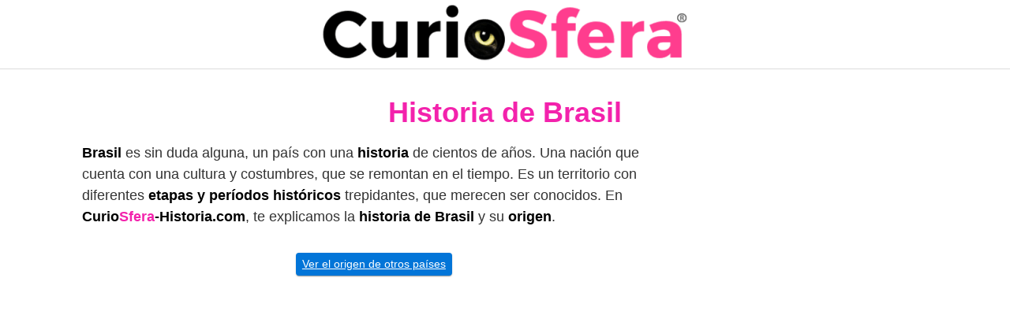

--- FILE ---
content_type: text/html; charset=UTF-8
request_url: https://curiosfera-historia.com/historia-de-brasil/
body_size: 19190
content:
<!DOCTYPE html><html lang="es"><head><meta charset="UTF-8"><meta name="viewport" content="width=device-width, initial-scale=1"><link rel="profile" href="http://gmpg.org/xfn/11"><meta name='robots' content='index, follow, max-image-preview:large, max-snippet:-1, max-video-preview:-1' /><link media="all" href="https://curiosfera-historia.com/wp-content/cache/autoptimize/css/autoptimize_cda6d6795eed86ab7cce4736e7b77457.css" rel="stylesheet"><title>Origen de Brasil | Acontecimientos históricos de Brasil |</title><meta name="description" content="Descubre la Historia de Brasil, las etapas históricas, guerras, procesos, presidentes, economía y acontecimientos." /><link rel="canonical" href="https://curiosfera-historia.com/historia-de-brasil/" /><meta property="og:locale" content="es_ES" /><meta property="og:type" content="article" /><meta property="og:title" content="Origen de Brasil | Acontecimientos históricos de Brasil |" /><meta property="og:description" content="Descubre la Historia de Brasil, las etapas históricas, guerras, procesos, presidentes, economía y acontecimientos." /><meta property="og:url" content="https://curiosfera-historia.com/historia-de-brasil/" /><meta property="og:site_name" content="CurioSfera Historia" /><meta property="article:author" content="https://www.facebook.com/CurioSfera.Historia/" /><meta property="article:published_time" content="2024-01-21T19:15:57+00:00" /><meta property="article:modified_time" content="2024-01-21T19:41:02+00:00" /><meta property="og:image" content="https://curiosfera-historia.com/wp-content/uploads/Historia-de-Brasil-1.jpg" /><meta property="og:image:width" content="600" /><meta property="og:image:height" content="400" /><meta property="og:image:type" content="image/jpeg" /><meta name="author" content="CurioSfera Historia" /><meta name="twitter:card" content="summary_large_image" /><meta name="twitter:creator" content="@https://twitter.com/curiosfera_com" /> <script type="application/ld+json" class="yoast-schema-graph">{"@context":"https://schema.org","@graph":[{"@type":"ScholarlyArticle","@id":"https://curiosfera-historia.com/historia-de-brasil/#article","isPartOf":{"@id":"https://curiosfera-historia.com/historia-de-brasil/"},"author":{"name":"CurioSfera Historia","@id":"https://curiosfera-historia.com/#/schema/person/69e85f7c50ba1e92b43de1e2f724ca7c"},"headline":"Historia de Brasil","datePublished":"2024-01-21T19:15:57+00:00","dateModified":"2024-01-21T19:41:02+00:00","mainEntityOfPage":{"@id":"https://curiosfera-historia.com/historia-de-brasil/"},"wordCount":4429,"commentCount":1,"publisher":{"@id":"https://curiosfera-historia.com/#organization"},"image":{"@id":"https://curiosfera-historia.com/historia-de-brasil/#primaryimage"},"thumbnailUrl":"https://curiosfera-historia.com/wp-content/uploads/Historia-de-Brasil-1.jpg","articleSection":["Historia de los Países"],"inLanguage":"es","potentialAction":[{"@type":"CommentAction","name":"Comment","target":["https://curiosfera-historia.com/historia-de-brasil/#respond"]}]},{"@type":["WebPage","ItemPage"],"@id":"https://curiosfera-historia.com/historia-de-brasil/","url":"https://curiosfera-historia.com/historia-de-brasil/","name":"Origen de Brasil | Acontecimientos históricos de Brasil |","isPartOf":{"@id":"https://curiosfera-historia.com/#website"},"primaryImageOfPage":{"@id":"https://curiosfera-historia.com/historia-de-brasil/#primaryimage"},"image":{"@id":"https://curiosfera-historia.com/historia-de-brasil/#primaryimage"},"thumbnailUrl":"https://curiosfera-historia.com/wp-content/uploads/Historia-de-Brasil-1.jpg","datePublished":"2024-01-21T19:15:57+00:00","dateModified":"2024-01-21T19:41:02+00:00","description":"Descubre la Historia de Brasil, las etapas históricas, guerras, procesos, presidentes, economía y acontecimientos.","breadcrumb":{"@id":"https://curiosfera-historia.com/historia-de-brasil/#breadcrumb"},"inLanguage":"es","potentialAction":[{"@type":"ReadAction","target":["https://curiosfera-historia.com/historia-de-brasil/"]}]},{"@type":"ImageObject","inLanguage":"es","@id":"https://curiosfera-historia.com/historia-de-brasil/#primaryimage","url":"https://curiosfera-historia.com/wp-content/uploads/Historia-de-Brasil-1.jpg","contentUrl":"https://curiosfera-historia.com/wp-content/uploads/Historia-de-Brasil-1.jpg","width":600,"height":400,"caption":"origen e historia de Brasil"},{"@type":"BreadcrumbList","@id":"https://curiosfera-historia.com/historia-de-brasil/#breadcrumb","itemListElement":[{"@type":"ListItem","position":1,"name":"Portada","item":"https://curiosfera-historia.com/"},{"@type":"ListItem","position":2,"name":"Historia de Brasil"}]},{"@type":"WebSite","@id":"https://curiosfera-historia.com/#website","url":"https://curiosfera-historia.com/","name":"CurioSfera Historia","description":"Reseñas históricas","publisher":{"@id":"https://curiosfera-historia.com/#organization"},"potentialAction":[{"@type":"SearchAction","target":{"@type":"EntryPoint","urlTemplate":"https://curiosfera-historia.com/?s={search_term_string}"},"query-input":{"@type":"PropertyValueSpecification","valueRequired":true,"valueName":"search_term_string"}}],"inLanguage":"es"},{"@type":"Organization","@id":"https://curiosfera-historia.com/#organization","name":"CurioSfera Hsitoria","url":"https://curiosfera-historia.com/","logo":{"@type":"ImageObject","inLanguage":"es","@id":"https://curiosfera-historia.com/#/schema/logo/image/","url":"","contentUrl":"","caption":"CurioSfera Hsitoria"},"image":{"@id":"https://curiosfera-historia.com/#/schema/logo/image/"}},{"@type":"Person","@id":"https://curiosfera-historia.com/#/schema/person/69e85f7c50ba1e92b43de1e2f724ca7c","name":"CurioSfera Historia","image":{"@type":"ImageObject","inLanguage":"es","@id":"https://curiosfera-historia.com/#/schema/person/image/","url":"https://secure.gravatar.com/avatar/a3bd0b6de67086f745e520a344b9a96d78b1ab1bbf0c5cca1c7b18a81bd6b7f2?s=96&d=blank&r=g","contentUrl":"https://secure.gravatar.com/avatar/a3bd0b6de67086f745e520a344b9a96d78b1ab1bbf0c5cca1c7b18a81bd6b7f2?s=96&d=blank&r=g","caption":"CurioSfera Historia"},"description":"Nuestro equipo de autores está formado por historiadores, antropólogos, sociólogos, arqueólogos, profesores universitarios y escritores de libros históricos. Todo con el afán de ofrecer una información fidedigna y veraz de los acontecimientos históricos.","sameAs":["https://www.facebook.com/CurioSfera.Historia/","https://twitter.com/curiosfera_com","https://x.com/https://twitter.com/curiosfera_com","https://www.youtube.com/channel/UCHHR58mV9eTyeSXGhLPGHdg"],"url":"https://curiosfera-historia.com/author/curiosfera/"}]}</script> <link rel="alternate" type="application/rss+xml" title="CurioSfera Historia &raquo; Feed" href="https://curiosfera-historia.com/feed/" /><link rel="alternate" type="application/rss+xml" title="CurioSfera Historia &raquo; Feed de los comentarios" href="https://curiosfera-historia.com/comments/feed/" /><link rel="alternate" type="application/rss+xml" title="CurioSfera Historia &raquo; Comentario Historia de Brasil del feed" href="https://curiosfera-historia.com/historia-de-brasil/feed/" /><link rel='stylesheet' id='a3a3_lazy_load-css' href='//curiosfera-historia.com/wp-content/uploads/sass/a3_lazy_load.min.css' type='text/css' media='all' /> <script type="text/javascript" src="https://curiosfera-historia.com/wp-includes/js/jquery/jquery.min.js" id="jquery-core-js"></script> <link rel="EditURI" type="application/rsd+xml" title="RSD" href="https://curiosfera-historia.com/xmlrpc.php?rsd" /><link rel='shortlink' href='https://curiosfera-historia.com/?p=18900' />  <script async src="https://www.googletagmanager.com/gtag/js?id=UA-157701168-1"></script> <script>window.dataLayer = window.dataLayer || [];
  function gtag(){dataLayer.push(arguments);}
  gtag('js', new Date());

  gtag('config', 'UA-157701168-1');</script> <link rel="icon" href="https://curiosfera-historia.com/wp-content/uploads/cropped-icon-curiosfera-32x32.jpg" sizes="32x32" /><link rel="icon" href="https://curiosfera-historia.com/wp-content/uploads/cropped-icon-curiosfera-192x192.jpg" sizes="192x192" /><link rel="apple-touch-icon" href="https://curiosfera-historia.com/wp-content/uploads/cropped-icon-curiosfera-180x180.jpg" /><meta name="msapplication-TileImage" content="https://curiosfera-historia.com/wp-content/uploads/cropped-icon-curiosfera-270x270.jpg" /></head><body class="wp-singular post-template-default single single-post postid-18900 single-format-standard wp-theme-orbital261"> <a class="screen-reader-text" href="#content">Saltar al contenido</a><div class="header-image"> <a href="https://curiosfera-historia.com/" rel="home"> <img src="https://curiosfera-historia.com/wp-content/uploads/logo-curiofera-historia.webp" width="496" height="77" alt="CurioSfera Historia"> </a></div><header class="site-header center-navbar"><div class="container header-inner"> <button class="toggle nav-toggle mobile-nav-toggle " data-toggle-target=".menu-modal"  data-toggle-body-class="showing-menu-modal" aria-expanded="false" data-set-focus=".close-nav-toggle"> <span class="toggle-inner"> <a class="site-nav-trigger"> <span></span> </a> <span class="toggle-text">Menu</span> </span> </button><div class="header-navigation-wrapper"><nav class="primary-menu-wrapper" aria-label="Horizontal" role="navigation"><ul class="primary-menu reset-list-style"></ul></nav></div></div></header><div class="menu-modal cover-modal header-footer-group" data-modal-target-string=".menu-modal"><div class="menu-modal-inner modal-inner"><div class="menu-wrapper section-inner"><div class="menu-top"> <button class="toggle close-nav-toggle fill-children-current-color" data-toggle-target=".menu-modal" data-toggle-body-class="showing-menu-modal" aria-expanded="false" data-set-focus=".menu-modal"> <span class="toggle-text">Close Menu</span> X </button><nav class="mobile-menu" aria-label="Mobile" role="navigation"><ul class="modal-menu reset-list-style"></ul></nav></div></div></div></div><main id="content" class="site-main post-18900 post type-post status-publish format-standard has-post-thumbnail category-historia-de-paises"><header class="default-header"><div class="container"><h1 class="title">Historia de Brasil</h1><div class="meta"></div></div></header><div id="content-wrapper" class="container flex"><div class="entry-content"><div class="banner desktop"><div class="center fluid"></div></div><div class="banner mobile"><div class="center fluid"></div></div><p><strong>Brasil </strong>es sin duda alguna, un país con una <strong>historia </strong>de cientos de años. Una nación que cuenta con una cultura y costumbres, que se remontan en el tiempo. Es un territorio con diferentes <strong>etapas y períodos históricos </strong>trepidantes, que merecen ser conocidos. En <strong>Curio<span style="color: #f322ac;">Sfera</span>-Historia.com</strong>, te explicamos la <strong>historia de Brasil </strong>y su <strong>origen</strong>.</p><p style="text-align: center;"><a class="btn btn-primary btn-sm" href="https://curiosfera-historia.com/historia-de-paises/" target="_blank" rel="noopener">Ver el origen de otros países</a></p><div class="banner desktop"><div class=" "> <ins class="adsbygoogle"
 style="display:inline-block;width:300px;height:600px"
 data-ad-client="ca-pub-1322655072845102"
 data-ad-slot="1227917478"></ins> <script>(adsbygoogle = window.adsbygoogle || []).push({});</script> </div></div><div id="toc_container" class="no_bullets"><p class="toc_title">Qu&eacute; vas a encontrar aqu&iacute;</p><ul class="toc_list"><li><a href="#Origen_del_Brasil"><span class="toc_number toc_depth_1">1</span> Origen del Brasil</a></li><li><a href="#Historia_de_la_colonizacion_de_Brasil"><span class="toc_number toc_depth_1">2</span> Historia de la colonización de Brasil</a></li><li><a href="#Auge_y_expansion_de_Brasil"><span class="toc_number toc_depth_1">3</span> Auge y expansión de Brasil</a></li><li><a href="#Independencia_de_Brasil"><span class="toc_number toc_depth_1">4</span> Independencia de Brasil</a></li><li><a href="#Historia_del_Imperio_brasileno"><span class="toc_number toc_depth_1">5</span> Historia del Imperio brasileño</a></li><li><a href="#Historia_de_la_Republica_de_Brasil_1889-1930"><span class="toc_number toc_depth_1">6</span> Historia de la República de Brasil (1889-1930)</a></li><li><a href="#Era_de_Getulio_Vargas_1930-1954"><span class="toc_number toc_depth_1">7</span> Era de Getúlio Vargas (1930-1954)</a></li><li><a href="#Mandatos_de_Kubitschek_Quadros_y_Goulart"><span class="toc_number toc_depth_1">8</span> Mandatos de Kubitschek, Quadros y Goulart</a></li><li><a href="#Gobiernos_autoritarios_brasilenos_1964-1979"><span class="toc_number toc_depth_1">9</span> Gobiernos autoritarios brasileños (1964-1979)</a></li><li><a href="#Restauracion_de_la_democracia_en_Brasil"><span class="toc_number toc_depth_1">10</span> Restauración de la democracia en Brasil</a></li><li><a href="#Historia_reciente_de_Brasil_siglo_XXI"><span class="toc_number toc_depth_1">11</span> Historia reciente de Brasil: siglo XXI</a></li><li><a href="#Historia_de_la_bandera_de_Brasil"><span class="toc_number toc_depth_1">12</span> Historia de la bandera de Brasil</a></li></ul></div><h2><span id="Origen_del_Brasil">Origen del Brasil</span></h2><p>Para conocer bien la <strong>historia y origen de Brasil</strong>, antes debes sabes <strong>cómo es</strong> y su <strong>situación geográfica</strong>. Situado en la parte centro oriental de América del Sur. <strong>Brasil es el Estado más extenso y poblado del continente</strong>, aparte de ser el único de <strong>lengua portuguesa</strong>.</p><div class="banner mobile"><div class=" "> <ins class="adsbygoogle"
 style="display:inline-block;width:300px;height:600px"
 data-ad-client="ca-pub-1322655072845102"
 data-ad-slot="1227917478"></ins> <script>(adsbygoogle = window.adsbygoogle || []).push({});</script> </div></div><p><strong><a href="https://curiosfera-historia.com/wp-content/uploads/Origen-de-Brasil.png"><img fetchpriority="high" decoding="async" class="td-modal-image wp-image-18916 aligncenter" title="situación geográfica de Brasil" src="https://curiosfera-historia.com/wp-content/uploads/Origen-de-Brasil.png" alt="mapa de Brasil" width="600" height="400" /></a></strong></p><p><strong>Brasil fue descubierto en 1500, por el marino portugués Pedro Alvares Cabral</strong>. Aunque se cree que ya en 1499 <strong>Vicente Yáñez Pinzón</strong> había llegado a sus costas. La tierra visitada por Alvares Cabral <strong>recibió originariamente el nombre de <u>Vera Cruz</u></strong>, cambiado más tarde por el de Brasil, debido al <strong>árbol homón</strong>, que allí abundaba.</p><p>Según el <a href="http://www.tordesillas.net/descubre-tordesillas/historia/el-tratado-de-tordesillas" target="_blank" rel="noopener noreferrer">Tratado de Tordesillas</a> (1494), el nuevo país formaba parte de la zona de ocupación reconocida a Portugal. El estado brasileño limita con casi todos los países del continente: al norte con <a href="https://curiosfera-historia.com/historia-de-venezuela/" target="_blank" rel="noopener noreferrer">Venezuela</a> y las Guayanas. Al oeste con <a href="https://curiosfera-historia.com/historia-de-colombia/" target="_blank" rel="noopener noreferrer">Colombia</a>, Paraguay, <a href="https://curiosfera-historia.com/historia-de-peru/" target="_blank" rel="noopener noreferrer">Perú</a> y también con <a href="https://curiosfera-historia.com/historia-de-bolivia/" target="_blank" rel="noopener noreferrer">Bolivia</a>. Del mismo modo, al sur hace frontera con <a href="https://curiosfera-historia.com/historia-de-argentina/" target="_blank" rel="noopener noreferrer">Argentina</a> y también con <a href="https://curiosfera-historia.com/historia-de-uruguay/" target="_blank" rel="noopener noreferrer">Uruguay</a>. Asimismo, toda la zona este está bañada por el océano Atlántico.</p><p>Hijo de una <strong>metrópolis</strong> pobre en habitantes (Portugal), incapaz de poblarlo, solo pudo desarrollarse con el concurso de gentes procedentes de todos los rincones de África y del mundo. Pero, lejos de representar un inconveniente, tal circunstancia ha servido para definir el <strong>perfil cultural</strong> de un país sin parangón, con una personalidad definida e inconfundible.</p><p>Brasil es único por varios motivos:</p><ol id="lista"><li><strong>Sus paisajes</strong>: centrados en esa <strong>selva amazónica</strong> que constituye la única esperanza para la conservación del oxígeno planetario.</li><li><strong>Mezcla de culturas</strong>: pues allí conviven Europa y África en perfecta armonía.</li><li><strong>Su música</strong>: ante la que nadie puede permanecer indiferente.</li><li><strong>Su gastronomía</strong>: que es una mezcla del origen de los inmigrantes arribados a este país.</li></ol><p>Sus asignaturas pendientes, sin embargo, son enormes. Como estabilidad política duradera, erradicación de la pobreza y el analfabetismo, nivel y calidad de vida para sus numerosos habitantes. Y, sobre todo, un lugar preferente en los asuntos del mundo, el que le correspondería como uno de los gigantes de la Tierra.</p><ul id="lista"><li><strong>Continente</strong>: América.</li><li><strong>Superficie</strong>: 8.514.000 km2.</li><li><strong>Capital</strong>: Brasilia.</li><li><strong>Población</strong>: 172.245.014 habitantes.</li><li><strong>Moneda</strong>: Real.</li><li><strong>Lengua oficial</strong>: Portugués.</li></ul><h2><span id="Historia_de_la_colonizacion_de_Brasil">Historia de la colonización de Brasil</span></h2><p>En un principio el territorio descubierto, apenas poblado por <strong>tribus indígenas</strong> nómadas o seminómadas, entre las que se encontraban los <strong><em>tupíes</em></strong>, los <strong><em>tapúes</em></strong>, los <strong><em>caribes</em></strong> y los <strong><em>maipures</em></strong>, atrajo escasa atención.</p><p><a href="https://curiosfera-historia.com/wp-content/uploads/Historia-colonización-de-Brasil.jpg"><noscript><img decoding="async" class="td-modal-image wp-image-18907 aligncenter" title="en qué año se descubrió Brasil" src="https://curiosfera-historia.com/wp-content/uploads/Historia-colonización-de-Brasil.jpg" alt="cuándo se descubrió Brasil" width="600" height="400" /></noscript><img decoding="async" class="lazyload td-modal-image wp-image-18907 aligncenter" title="en qué año se descubrió Brasil" src='data:image/svg+xml,%3Csvg%20xmlns=%22http://www.w3.org/2000/svg%22%20viewBox=%220%200%20600%20400%22%3E%3C/svg%3E' data-src="https://curiosfera-historia.com/wp-content/uploads/Historia-colonización-de-Brasil.jpg" alt="cuándo se descubrió Brasil" width="600" height="400" /></a></p><p>Solo con la expedición de <strong>Martim Alfonso de Sousa</strong>, de la que resultó la fundación de <strong>San Vicente</strong> (1532), comenzó el interés por su colonización. Entonces <strong>se introdujo el cultivo de la caña de azúcar</strong>, que fue durante más de un siglo la <strong>base de la economía brasileña</strong>.</p><p>En 1532 el rey de Portugal <strong>Juan III</strong> (1502-1557), apodado “el piadoso”, decidió organizar la colonia. A tal fin la dividió en doce capitanías y confió su explotación a señores con poderes soberanos: los donatarios (personas a las que se les asigna una dotación).</p><p>Este régimen de explotación típicamente feudal fracasó a los pocos años, por lo que en 1548 se centralizó el poder, creándose el <strong><a href="https://www.artehistoria.com/es/contexto/el-r%C3%A9gimen-de-las-capitan%C3%ADas-en-brasil" target="_blank" rel="noopener noreferrer">Gobierno General del Brasil</a></strong>. Su primer representante, <strong>Tomé de Sousa</strong>, estableció la sede en <strong>Bahía</strong> (1549) y estimuló la colonización, construyendo nuevas ciudades con amplia autonomía.</p><p>Entre 1556 y 1567 se produjeron varios intentos franceses de establecimiento en <strong>Guanabara</strong>, a cargo de Villegaignon y Coligny, que fracasaron. La unión de Portugal y <strong>España</strong> (1580-1640), reportó a Brasil la creación (1604) de un <strong>Consejo de Indias</strong>, análogo al español, pero también tuvo que soportar la hostilidad de las potencias europeas enemigas de los Austrias.</p><h2><span id="Auge_y_expansion_de_Brasil">Auge y expansión de Brasil</span></h2><p><strong>Durante los siglos XVI y XVII, se desarrolló la agricultura</strong>, basada en el cultivo casi exclusivo de la caña de azúcar en núcleos del litoral (Bahía, Pemambuco). Las explotaciones de gran extensión precisaron abundante mano de obra, que fue reclutada entre esclavos africanos. Pero lo elevado de su precio, determinó la búsqueda de <strong>esclavos indígenas</strong>.</p><p><a href="https://curiosfera-historia.com/wp-content/uploads/Bandeirantes-de-Brasil.jpg"><noscript><img decoding="async" class="td-modal-image wp-image-18904 aligncenter" title="primeros pobladores de Brasil" src="https://curiosfera-historia.com/wp-content/uploads/Bandeirantes-de-Brasil.jpg" alt="primeras tribus de Brasil" width="599" height="329" /></noscript><img decoding="async" class="lazyload td-modal-image wp-image-18904 aligncenter" title="primeros pobladores de Brasil" src='data:image/svg+xml,%3Csvg%20xmlns=%22http://www.w3.org/2000/svg%22%20viewBox=%220%200%20599%20329%22%3E%3C/svg%3E' data-src="https://curiosfera-historia.com/wp-content/uploads/Bandeirantes-de-Brasil.jpg" alt="primeras tribus de Brasil" width="599" height="329" /></a></p><p>Con este fin surgieron <strong><em>los bandeirantes</em></strong>, aventureros que hicieron expediciones por el interior del país para <strong>capturar indios</strong>, extendiendo así las fronteras del Brasil. Su acción chocó a menudo con la actividad de los jesuítas, establecidos desde antiguo en el interior del continente.</p><p>El <strong>descubrimiento de minas de oro y diamantes</strong> en Minas Gerais (1696), Mato Grosso (1718) y Goiás (1725), reportó la colonización de estos territorios interiores y el surgimiento de nuevas ciudades (Ouro Préto, Diamantina). Por el contrario, la agricultura decayó, abandonada ante los fáciles beneficios que producían las explotaciones mineras. Uno de los más <strong>importantes acontecimientos de Brasil</strong>.</p><p>Esta situación duró hasta la <strong>segunda mitad del siglo XVIII</strong>, en que comenzó el descenso de la producción aurífera. En parte debido a la rígida administración portuguesa, desdeñosa de las mejoras técnicas y preocupada tan sólo por el cobro de elevados impuestos (1/5 de la producción total).</p><p>Durante el periodo en que el gobierno portugués estuvo bajo la dirección del marqués de Pombal (1750-77) se inauguró una nueva etapa. En ella la agricultura volvió a experimentar un notable impulso, ahora junto con la minería, las obras públicas, la enseñanza y la emigración.</p><p>Contribuyeron a esta recuperación la neutralidad portuguesa en la política europea, lo que le aseguró la regularidad de las relaciones comerciales con Brasil, y el <strong>desarrollo del cultivo del </strong><a href="https://curiosfera-historia.com/historia-del-algodon/" target="_blank" rel="noopener noreferrer">algodón</a>.</p><p>La expulsión de los jesuitas en el año 1759 y la <strong>abolición de la esclavitud de los indios en el 1775</strong>, fueron medidas que muestran el carácter ilustrado del <strong>gobierno de Pombal</strong>, aunque a esta última siguió un gran incremento del <strong>tráfico de esclavos negros hacia el Brasil</strong>.</p><p><a href="https://curiosfera-historia.com/wp-content/uploads/esclavos-negros-brasil.jpg"><noscript><img decoding="async" class="td-modal-image wp-image-18905 aligncenter" title="abolición de la esclavitud en brasil" src="https://curiosfera-historia.com/wp-content/uploads/esclavos-negros-brasil.jpg" alt="Historia esclavitud en Brasil" width="600" height="400" /></noscript><img decoding="async" class="lazyload td-modal-image wp-image-18905 aligncenter" title="abolición de la esclavitud en brasil" src='data:image/svg+xml,%3Csvg%20xmlns=%22http://www.w3.org/2000/svg%22%20viewBox=%220%200%20600%20400%22%3E%3C/svg%3E' data-src="https://curiosfera-historia.com/wp-content/uploads/esclavos-negros-brasil.jpg" alt="Historia esclavitud en Brasil" width="600" height="400" /></a></p><p>También se resolvió entonces el problema fronterizo con las posesiones españolas. La colonia de Sacramento, motivo de la fricción, fundada por los portugueses (1680), en la margen izquierda del Plata (hoy Uruguay), fue transferida a España en virtud del <strong><a href="http://www.altorres.synology.me/guerras/1776_sacramento/1777_ildefonso.htm" target="_blank" rel="noopener noreferrer">Tratado de San Ildefonso</a></strong> (1777).</p><p>El <strong>desarrollo económico del Brasil</strong> se vio frenado por la política restrictiva implantada por Portugal, con la prohibición del cultivo de ciertos productos (vid, olivo) y la monopolización de los intercambios comerciales.</p><p>Además, al subir al trono <strong>María I</strong> (1777) Brasil tuvo que soportar un aumento de los impuestos y el duro trato impuesto a la <strong>población mestiza</strong> (<em>caboclos</em>). Un <strong>acontecimiento histórico de Brasil </strong>que supondría un punto de inflexión.</p><p>La crisis que atravesó la minería, agravada por el descontento de los mestizos y criollos, junto con la difusión de las ideas liberales aparecidas con la Revolución francesa, produjeron el levantamiento de Tiradentes (1792), enérgicamente reprimido.</p><h2><span id="Independencia_de_Brasil">Independencia de Brasil</span></h2><p>El espíritu emancipador cristalizó con la llegada a Brasil de los soberanos portugueses (1808), huidos de la metrópoli ante la invasión de las tropas napoleónicas. Esta coyuntura benefició al Brasil, que acrecentó su importancia y consiguió la liberación de su comercio, concedida por <strong>Juan VI</strong>.</p><p><a href="https://curiosfera-historia.com/wp-content/uploads/independencia-de-Brasil.jpg"><noscript><img decoding="async" class="td-modal-image wp-image-18911 aligncenter" title="¿Cómo se logro la independencia de Brasil?" src="https://curiosfera-historia.com/wp-content/uploads/independencia-de-Brasil.jpg" alt="¿Quién independizó a Brasil?" width="600" height="343" /></noscript><img decoding="async" class="lazyload td-modal-image wp-image-18911 aligncenter" title="¿Cómo se logro la independencia de Brasil?" src='data:image/svg+xml,%3Csvg%20xmlns=%22http://www.w3.org/2000/svg%22%20viewBox=%220%200%20600%20343%22%3E%3C/svg%3E' data-src="https://curiosfera-historia.com/wp-content/uploads/independencia-de-Brasil.jpg" alt="¿Quién independizó a Brasil?" width="600" height="343" /></a></p><p>Llegado el mes de marzo del año 1816, el príncipe Juan VI “El Clemente” fue nombrado rey de Portugal. Pero después de la Revolución Francesa, existía en ese país un fuerte sentimiento republicano. Este movimiento ganó fuerza al conseguir muchas colonias españolas la independencia. Por ese motivo, Juan VI tuvo que intervenir para conseguir la ocupación de las zonas pertenecientes a la Banda Oriental bajo el control de los revolucionarios hispano-americanos.</p><p>Desde entonces se desligó Progresivamente de Portugal, hasta que <strong>Pedro I, hijo de Juan VI, declaró la independencia de Brasil el 7 de septiembre de 1822</strong>, y se proclamó <strong>emperador del Brasil</strong>. Por otro lado, los portugueses ocuparon Montevideo en 1817 e incorporaron al Brasil la Provincia Oriental, que bautizaron con el nombre de <strong>Provincia Cisplatina</strong> (1821).</p><h2><span id="Historia_del_Imperio_brasileno">Historia del Imperio brasileño</span></h2><p>Tras la <strong>retirada de las tropas portuguesas</strong> se elaboró una <strong>Constitución</strong>, que concedió al soberano poderes moderadores. Sin embargo, pronto estalló el descontento contra Pedro I al intentar éste ocupar el trono portugués (1826).</p><p><a href="https://curiosfera-historia.com/wp-content/uploads/Antiua-bandera-Brasil-1822-1889.png"><noscript><img decoding="async" class="td-modal-image wp-image-18903 aligncenter" title="primer imperio de brasil" src="https://curiosfera-historia.com/wp-content/uploads/Antiua-bandera-Brasil-1822-1889.png" alt="¿cómo se formo Brasil?" width="558" height="360" /></noscript><img decoding="async" class="lazyload td-modal-image wp-image-18903 aligncenter" title="primer imperio de brasil" src='data:image/svg+xml,%3Csvg%20xmlns=%22http://www.w3.org/2000/svg%22%20viewBox=%220%200%20558%20360%22%3E%3C/svg%3E' data-src="https://curiosfera-historia.com/wp-content/uploads/Antiua-bandera-Brasil-1822-1889.png" alt="¿cómo se formo Brasil?" width="558" height="360" /></a></p><p>La <strong>guerra contra el movimiento independentista de la provincia Cisplatina</strong>, apoyado por el Gobierno de Buenos Aires (1825-28), significó el surgimiento de un nuevo estado: la República Oriental del Uruguay, con lo que Brasil perdía su contacto con la orilla izquierda del Plata.</p><p>En 1831, un <strong>golpe militar</strong> obligó al emperador a abdicar en favor de su hijo, <strong>Pedro II</strong>, que fue regentado en su minoría de edad por la Cámara (1831-40). El largo reinado de este monarca (1840-89) coincidió con una época de prosperidad de la nación.</p><p>Se emprendió una política de amplio desarrollo económico, con la <strong>construcción de ferrocarriles y carreteras</strong>, favorable a la aristocracia terrateniente, que se enriqueció con el <strong>cultivo en gran escala del café</strong>.</p><p>Desde 1860 se protegió la <strong>emigración europea</strong> hacia el sur del país, para acelerar su explotación. Entre 1865 y 1870 se produjo una <strong>guerra con Paraguay</strong>, resuelta victoriosamente por el ejército brasileño, que tomó desde entonces conciencia de su poder.</p><p>Mientras, la orientación liberal que Pedro II imprimió al Gobierno (laicismo, sufragio universal, <strong>abolición total de la esclavitud en 1888</strong>), que le atrajo la oposición de la aristocracia terrateniente, de los moderados y del clero, no consiguió el apoyo de un sector progresista a causa de su gobierno autoritario.</p><p>Así, el emperador perdió su popularidad y fue derrocado por el ejército (pronunciamiento de 1889), que <strong>proclamó la república de Brasil</strong>.</p><h2><span id="Historia_de_la_Republica_de_Brasil_1889-1930">Historia de la República de Brasil (1889-1930)</span></h2><p>La <strong>Constitución republicana fue aprobada el 24 de febrero de 1891</strong>, y creó un Estado federal que subsistió hasta 1930. Aunque en sus primeros años tuvo que vencer las sublevaciones de la marina y del ejército (1893).</p><p><a href="https://curiosfera-historia.com/wp-content/uploads/historia-república-de-Brasil.jpg"><noscript><img decoding="async" class="wp-image-18909 aligncenter" title="primera Constitución del Imperio de Brasil " src="https://curiosfera-historia.com/wp-content/uploads/historia-república-de-Brasil.jpg" alt="republica federativa de Brasil historia" width="560" height="373" /></noscript><img decoding="async" class="lazyload wp-image-18909 aligncenter" title="primera Constitución del Imperio de Brasil " src='data:image/svg+xml,%3Csvg%20xmlns=%22http://www.w3.org/2000/svg%22%20viewBox=%220%200%20560%20373%22%3E%3C/svg%3E' data-src="https://curiosfera-historia.com/wp-content/uploads/historia-república-de-Brasil.jpg" alt="republica federativa de Brasil historia" width="560" height="373" /></a></p><p>En este período la economía brasileña estuvo en alza, a causa del incremento de las exportaciones de café. Su cultivo, respaldado por la inmigración europea, convirtió a <strong>Sao Paulo</strong>, el gran centro cafetero, en el <strong>principal estado brasileño</strong>. Absorbiendo durante la república dos millones de inmigrantes.</p><p>En vísperas de la I Guerra Mundial, <strong>Brasil se convirtió en la primera potencia de América Latina</strong>. Un nuevo producto, <a href="https://curiosfera-historia.com/origen-e-historia-del-caucho/" target="_blank" rel="noopener noreferrer"><strong>el caucho</strong></a>, extraído de la selva de Amazonas, le permitió revalorizar la extensa cuenca y fue el origen de algunas grandes fortunas.</p><p><a href="https://curiosfera-historia.com/wp-content/uploads/guerras-militares-de-Brasil.jpg"><noscript><img decoding="async" class="td-modal-image wp-image-18906 aligncenter" title="Historia Brasil en la II Guerra Mundial" src="https://curiosfera-historia.com/wp-content/uploads/guerras-militares-de-Brasil.jpg" alt="Historia Brasil en la I Guerra Mundial" width="600" height="400" /></noscript><img decoding="async" class="lazyload td-modal-image wp-image-18906 aligncenter" title="Historia Brasil en la II Guerra Mundial" src='data:image/svg+xml,%3Csvg%20xmlns=%22http://www.w3.org/2000/svg%22%20viewBox=%220%200%20600%20400%22%3E%3C/svg%3E' data-src="https://curiosfera-historia.com/wp-content/uploads/guerras-militares-de-Brasil.jpg" alt="Historia Brasil en la I Guerra Mundial" width="600" height="400" /></a></p><p>La guerra, en la que Brasil participó junto a los aliados, le aseguró la exportación del caucho y la continuación de su progreso económico. Pero la industria cauchera, de rudimentario nivel técnico, decayó pronto ante la competencia de las Indias Orientales.</p><p>La <strong>década de 1920</strong> vio el <strong>hundimiento de la economía brasileña</strong>. La creciente oposición contra los coroneles, grandes propietarios agrícolas que dominaban la vida política del país, culminó en <strong>1924 con la <em>rebelión de los tenientes</em></strong>.</p><p>Eran jóvenes oficiales dirigidos por <strong>Luis Carlos Prestes</strong>, futuro jefe del <strong>comunismo brasileño</strong>, que se levantaron en favor de una apertura del régimen que permitiera superar el marco oligárquico del que dependía.</p><p>La rebelión fue sofocada, pero la crisis, en vez de ceder, aumentó y las repercusiones de la depresión de 1929 provocaron, junto con la caída de los precios del café, la del régimen. Hasta este momento <strong>el país dependía casi exclusivamente de la exportación</strong>.</p><p>Por otro lado, el poderío e independencia de que gozaban las autoridades locales en cada estado provocaban la <strong>debilidad del Gobierno federal</strong>, en realidad, el país estaba dominado por la oligarquía cafetera de Sao Paulo. Sin embargo, la economía del café, a partir de sus momentos de prosperidad, dio lugar a la formación de un mercado de consumo y, con él, al <strong>nacimiento de una amplia clase media</strong> en constante tensión, sobre todo en los estados sureños, con la coalición oligárquica dominante.</p><p>Tras el derrumbe económico de ésta, <strong>en 1930 una revolución militar entregó el poder a Getúlio Vargas</strong>, el gobernador de Rio Grande do Sul,.</p><h2><span id="Era_de_Getulio_Vargas_1930-1954">Era de Getúlio Vargas (1930-1954)</span></h2><p>El presidente brasileño Getúlio Dornelles Vargas (São Borja, 19 de abril de 1882 &#8211; Río de Janeiro, 24 de agosto de 1954), enfocó su política hacia el reforzamiento de la autoridad central, el <strong>control de las divisas</strong> y el <strong>impulso de la industrialización</strong>.</p><p><a href="https://curiosfera-historia.com/wp-content/uploads/Presidente-de-Brasil-Getúlio-Vargas.jpg"><noscript><img decoding="async" class="td-modal-image wp-image-18917 aligncenter" title="los mejores presidentes de Brasil" src="https://curiosfera-historia.com/wp-content/uploads/Presidente-de-Brasil-Getúlio-Vargas.jpg" alt="getlio vargas mandatos presidenciales" width="568" height="380" /></noscript><img decoding="async" class="lazyload td-modal-image wp-image-18917 aligncenter" title="los mejores presidentes de Brasil" src='data:image/svg+xml,%3Csvg%20xmlns=%22http://www.w3.org/2000/svg%22%20viewBox=%220%200%20568%20380%22%3E%3C/svg%3E' data-src="https://curiosfera-historia.com/wp-content/uploads/Presidente-de-Brasil-Getúlio-Vargas.jpg" alt="getlio vargas mandatos presidenciales" width="568" height="380" /></a></p><p>Inicialmente contó con una amplia base de apoyo, en la que se encontraban todos los sectores del país que querían desligarse de la anterior hegemonía paulista, pero que fue disminuyendo desde la <strong>Constitución de 1934</strong>, en que aparecían por primera vez rasgos corporativistas, y la represión del <strong>alzamiento comunista de 1935</strong>.</p><p>A partir de este momento, se desarrollaron en el país las ideas fascistas, representadas por el <strong>partido de Acción Integralista de Plinio Salgado</strong>. Vargas, para detener el progreso de estas tendencias, quiso asimilarlas y en 1937 anunció su “<em>Estado Novo</em>”, en que se acentuarían el dirigismo centralista y los caracteres corporativistas.</p><p>Al mismo tiempo reprimió el <strong>partido Integralista</strong> y se declaró contrario a las potencias del Eje, <strong>enviando a Europa el único contingente armado sudamericano de la II Guerra Mundial</strong>.</p><p>A pesar de sus esfuerzos de acercamiento a la diplomacia estadounidense, ésta aprobó el golpe militar que le derrocó. En 1945 fue elegido presidente Enrico Gaspar Dutra y durante su gobierno se puso en vigor una nueva Constitución liberal-democrática (1946) y se reforzaron las alianzas políticas con <a href="https://curiosfera-historia.com/historia-de-los-estados-unidos/" target="_blank" rel="noopener noreferrer">Estados Unidos</a>.</p><p><strong><a href="https://curiosfera-historia.com/wp-content/uploads/alzamiento-comunista-Brasil.jpg"><noscript><img decoding="async" class="td-modal-image wp-image-18902 aligncenter" title="historia de Brasil wikipedia" src="https://curiosfera-historia.com/wp-content/uploads/alzamiento-comunista-Brasil.jpg" alt="historia de Brasil resumen" width="600" height="400" /></noscript><img decoding="async" class="lazyload td-modal-image wp-image-18902 aligncenter" title="historia de Brasil wikipedia" src='data:image/svg+xml,%3Csvg%20xmlns=%22http://www.w3.org/2000/svg%22%20viewBox=%220%200%20600%20400%22%3E%3C/svg%3E' data-src="https://curiosfera-historia.com/wp-content/uploads/alzamiento-comunista-Brasil.jpg" alt="historia de Brasil resumen" width="600" height="400" /></a></strong></p><p><strong>En 1950 triunfó en las elecciones Getúlio Vargas</strong>. El rumbo nacionalista de su política económica provocó el bloqueo de las inversiones estadounidenses y la crisis subsiguiente, que Vargas intentó salvar con el acercamiento a las clases populares mediante el aumento de salarios. En medio de una situación tensa entre Vargas y el ejército, el <strong>atentado al periodista Carlos Lacerda</strong>, en que se encontraron implicadas personas de confianza de Vargas, descubrió al país la creciente corrupción administrativa.</p><p><strong>En 1954, el presidente Vargas se suicidó</strong> y en su testamento político lanzó fuertes acusaciones contra el capitalismo estadounidense. El ambicioso <strong>programa de desarrollo económico del Brasil</strong>, falto de las indispensables reformas agraria y administrativa, no pudo realizarse sino parcialmente y a costa de una creciente inflación y se mantuvo el desequilibrio entre los estados.</p><p>Entre las iniciativas de Vargas destaca, por su peso en la década política subsiguiente, la <strong>organización de los sindicatos</strong>, basados en una mezcla de populismo y justicialismo, y a los que dotó de gran influencia el entonces <strong>ministro de Trabajo Joño Goulart</strong>. Aun así, Brasil experimentó, gracias a la favorable coyuntura de la II Guerra Mundial, un considerable desarrollo económico y, paralelamente, un notable aumento de la inmigración.</p><h2><span id="Mandatos_de_Kubitschek_Quadros_y_Goulart">Mandatos de Kubitschek, Quadros y Goulart</span></h2><p><strong>En las elecciones de 1955 triunfó Juscelino Kubitschek</strong>. Cuyo acceso al poder fue posible gracias a la actitud del mariscal Texeira Lott, que evitó un golpe de Estado militar.</p><p><a href="https://curiosfera-historia.com/wp-content/uploads/Juscelino-Kubitschek.jpg"><noscript><img decoding="async" class="td-modal-image wp-image-18914 aligncenter" title="Historia política de Brasil resumen" src="https://curiosfera-historia.com/wp-content/uploads/Juscelino-Kubitschek.jpg" alt="historia presidentes de Brasil" width="512" height="342" /></noscript><img decoding="async" class="lazyload td-modal-image wp-image-18914 aligncenter" title="Historia política de Brasil resumen" src='data:image/svg+xml,%3Csvg%20xmlns=%22http://www.w3.org/2000/svg%22%20viewBox=%220%200%20512%20342%22%3E%3C/svg%3E' data-src="https://curiosfera-historia.com/wp-content/uploads/Juscelino-Kubitschek.jpg" alt="historia presidentes de Brasil" width="512" height="342" /></a></p><p>Durante su gobierno se llevó a cabo un gigantesco y poco controlado esfuerzo de desarrollo. Cuyo máximo exponente fue la <strong>construcción de Brasilia</strong>, (la actual capital de Brasil). Anteriormente la capital fue <strong>Río de Janeiro</strong>, y antes la <strong>antigua capital era Salvador de Bahía</strong>.</p><p>Esto simbolizaba también el paso de una <strong>economía poscolonial</strong>, concentrada en las regiones costeras, a un capitalismo nacional, para el que la conquista del interior y la unificación real del país eran condiciones indispensables.</p><p>A pesar de sus esfuerzos y de una hábil política de alza de salarios, gracias a la cual consiguió el apoyo de los sindicatos, Kubitschek había emprendido su tarea sin realizar las <strong>reformas estructurales</strong> necesarias: <strong>agraria, fiscal y financiera</strong>.</p><p>La expansión productiva no fue suficiente para resolver los graves problemas sociales existentes, sino que los acentuó, especialmente en lo que se refiere a la vida rural: la financiación de su política de grandeza sólo fue posible al precio de una inflación galopante y del aumento constante de la deuda exterior.</p><p><a href="https://curiosfera-historia.com/wp-content/uploads/Jánio-Quadros.jpg"><noscript><img decoding="async" class="td-modal-image wp-image-18912 aligncenter" title="Historia instituciones Brasil" src="https://curiosfera-historia.com/wp-content/uploads/Jánio-Quadros.jpg" alt="historia económica Brasil" width="560" height="373" /></noscript><img decoding="async" class="lazyload td-modal-image wp-image-18912 aligncenter" title="Historia instituciones Brasil" src='data:image/svg+xml,%3Csvg%20xmlns=%22http://www.w3.org/2000/svg%22%20viewBox=%220%200%20560%20373%22%3E%3C/svg%3E' data-src="https://curiosfera-historia.com/wp-content/uploads/Jánio-Quadros.jpg" alt="historia económica Brasil" width="560" height="373" /></a></p><p><strong>En las elecciones de 1960 triunfó Jânio da Silva Quadros </strong>(Campo Grande, Mato Grosso del Sur, 25 de enero de 1917-São Paulo, 16 de febrero de 1992). Era un político independiente paulista, apoyado por los conservadores. Su gobierno se caracterizó por una gran ambigüedad y por la falta de proyectos claros para conseguir objetivos netamente concebidos:</p><ol id="lista"><li>Fin de la corrupción administrativa.</li><li>Control de la inflación.</li><li>Independencia económica de EE.UU., mediante el acercamiento a los países socialistas.</li></ol><p>Quadros no logró ninguna de sus aspiraciones y <strong>dimitió a los seis meses de su nombramiento</strong>. Se produjo en el país <strong>una grave crisis interna</strong> por la oposición de algunos militares a <strong>Joáo Goulart</strong>, miembro del <strong>partido laborista</strong> y vicepresidente con Quadros.</p><p><a href="https://curiosfera-historia.com/wp-content/uploads/João-Goulart.jpg"><noscript><img decoding="async" class="td-modal-image wp-image-18913 aligncenter" title="historia de la república de brasil" src="https://curiosfera-historia.com/wp-content/uploads/João-Goulart.jpg" alt="etapas históricas de Brasil" width="584" height="389" /></noscript><img decoding="async" class="lazyload td-modal-image wp-image-18913 aligncenter" title="historia de la república de brasil" src='data:image/svg+xml,%3Csvg%20xmlns=%22http://www.w3.org/2000/svg%22%20viewBox=%220%200%20584%20389%22%3E%3C/svg%3E' data-src="https://curiosfera-historia.com/wp-content/uploads/João-Goulart.jpg" alt="etapas históricas de Brasil" width="584" height="389" /></a></p><p>Ausente Goulart al producirse estos hechos, por encontrarse en una misión oficial en Beijing, encontró al regresar un importante apoyo. El de su cuñado <strong>Leonel Brizóla</strong>, gobernador de Rio Grande do Sul, quien desarrolló una formidable campaña radiofónica para apoyarle.</p><p>Un compromiso entre el ejército y Goulart, por el que se suprimían los plenos poderes presidenciales, llevó a éste a la presidencia. El alza constante del coste de vida y la rápida <strong>depreciación del cruceiro</strong> (la <strong>antigua moneda de Brasil</strong>, ahora es el <strong>Real Brasileño</strong>) fueron los principales problemas que tuvo que afrontar el nuevo presidente. Que por medio de un plebiscito (1963), recuperó los plenos poderes del régimen presidencialista.</p><p>Organizó <strong>un Gobierno de izquierdas moderadas</strong> y se rodeó de técnicos eficaces. Como <strong>Celso Furtado</strong>, encargado de trazar un plan de desarrollo del Nordeste y un plan económico trienal.</p><p>Apoyado por todas las fuerzas de izquierda del país, Goulart intentó agotar las fórmulas de compromiso con militares y conservadores. El Congreso rechazó sucesivamente diversos proyectos de reforma agraria, mientras la crisis económica se iba agravando vertiginosamente.</p><p>Las tensiones originadas por el arresto de Carlos Laccrda, entonces gobernador de Guanabara, provocaron una radicalización de Goulart. Quien en marzo de 1964 firmó decretos de expropiación de tierras y refinerías de petróleo privadas. Y, remitió al Congreso un proyecto de reforma constitucional y electoral (concesión de voto a los analfabetos).</p><h2><span id="Gobiernos_autoritarios_brasilenos_1964-1979">Gobiernos autoritarios brasileños (1964-1979)</span></h2><p>Pese al anuncio de una rebelión militar, Goulart creyó posible salvar la situación y sólo tardíamente recurrió al apoyo popular. <strong>A fines de marzo de 1964 fue depuesto por un golpe militar y sustituido por el general Humberto Castelo Branco</strong>.</p><p><a href="https://curiosfera-historia.com/wp-content/uploads/Humberto-Castelo-Branco.jpg"><noscript><img decoding="async" class="td-modal-image wp-image-18910 aligncenter" title="dictadores de Brasil" src="https://curiosfera-historia.com/wp-content/uploads/Humberto-Castelo-Branco.jpg" alt="gobiernos dicatoriales de Brasil" width="557" height="371" /></noscript><img decoding="async" class="lazyload td-modal-image wp-image-18910 aligncenter" title="dictadores de Brasil" src='data:image/svg+xml,%3Csvg%20xmlns=%22http://www.w3.org/2000/svg%22%20viewBox=%220%200%20557%20371%22%3E%3C/svg%3E' data-src="https://curiosfera-historia.com/wp-content/uploads/Humberto-Castelo-Branco.jpg" alt="gobiernos dicatoriales de Brasil" width="557" height="371" /></a></p><p>Quedaron proscritos todos los partidos políticos. Con excepción de la gubernamental <strong>Alianza para la Renovación Nacional (ARENA)</strong> y del <strong>Movimiento Democrático del Brasil (MDB)</strong>, que representaba la oposición tolerada por el ejército. Para afrontar la recuperación económica, el Gobierno contó con ayuda internacional, pero la situación no mejoró. El ejército dio plenos poderes al presidente y asignó al Congreso la elección del jefe del Estado.</p><p>Las <strong>elecciones de octubre de 1966</strong>, boicoteadas por la oposición, dieron el triunfo al mariscal Artur da Costa e Silva, quien acentuó la represión: reprimió a la oposición y disolvió el Congreso (diciembre 1968).</p><p>Por motivos de salud fue depuesto y un triunvirato militar nombró presidente al general <strong>Garrastazu Medici</strong> (octubre 1969), quien promulgó una <strong>nueva Constitución</strong>, de signo autoritario. Una tímida apertura democrática marcó los mandatos de <strong>Ernesto Geisel</strong> (1974-78) y <strong>Joüo Baptista Figueiredo</strong> (1978-85).</p><h2><span id="Restauracion_de_la_democracia_en_Brasil">Restauración de la democracia en Brasil</span></h2><p>Desde fines de 1983 la oposición empezó a pedir la elección directa del <strong>presidente de la República</strong>. Celebrados aún por el sistema indirecto, los comicios de enero de 1985 dieron el triunfo al candidato de la opositora <strong>Alianza Democrática</strong>, <strong>Tancredo Neves</strong>.</p><p><a href="https://curiosfera-historia.com/wp-content/uploads/Historia-democracia-Brasil.jpg"><noscript><img decoding="async" class="td-modal-image wp-image-18908 aligncenter" title=" ¿Cuál es la ciudad más antigua de Brasil?" src="https://curiosfera-historia.com/wp-content/uploads/Historia-democracia-Brasil.jpg" alt="historia democrática de Brasil" width="599" height="329" /></noscript><img decoding="async" class="lazyload td-modal-image wp-image-18908 aligncenter" title=" ¿Cuál es la ciudad más antigua de Brasil?" src='data:image/svg+xml,%3Csvg%20xmlns=%22http://www.w3.org/2000/svg%22%20viewBox=%220%200%20599%20329%22%3E%3C/svg%3E' data-src="https://curiosfera-historia.com/wp-content/uploads/Historia-democracia-Brasil.jpg" alt="historia democrática de Brasil" width="599" height="329" /></a></p><p>A su muerte le sustituyó el vicepresidente <strong>José Samey</strong>. En las elecciones legislativas y estatales de noviembre de 1986 triunfó el <strong>PMDB</strong> (antiguo MDB). Y su candidato, <strong>Femando Collor de Mello</strong>, se impuso asimismo en las presidenciales de diciembre de 1989, las primeras por sufragio universal desde 1964.</p><p>Su gestión se vio marcada por una grave recesión económica y por las acusaciones de corrupción, que le llevaron a dimitir en 1992. El vicepresidente <strong>Itamar Franco</strong> ocupó el cargo. El socialdemócrata <strong>Femando Hennque Cardoso</strong> se impuso en 1994 al frente de una coalición de centro-derecha. Tras su nombramiento, introdujo una nueva divisa, el real, y promulgó reformas liberales.</p><p><a href="https://curiosfera-historia.com/wp-content/uploads/Luiz-Inácio-Lula-da-Silva.jpg"><noscript><img decoding="async" class="td-modal-image wp-image-18915 aligncenter" title="presidentes democráticos Brasil" src="https://curiosfera-historia.com/wp-content/uploads/Luiz-Inácio-Lula-da-Silva.jpg" alt="úultimos presidentes de Brasil" width="571" height="381" /></noscript><img decoding="async" class="lazyload td-modal-image wp-image-18915 aligncenter" title="presidentes democráticos Brasil" src='data:image/svg+xml,%3Csvg%20xmlns=%22http://www.w3.org/2000/svg%22%20viewBox=%220%200%20571%20381%22%3E%3C/svg%3E' data-src="https://curiosfera-historia.com/wp-content/uploads/Luiz-Inácio-Lula-da-Silva.jpg" alt="úultimos presidentes de Brasil" width="571" height="381" /></a></p><p>Después de una <strong>revisión constitucional</strong> que permitió un segundo y consecutivo mandato de los cargos públicos, fue reelegido presidente en 1998, y el <a href="http://www.brasil.gov.br/" target="_blank" rel="noopener noreferrer">gobierno de Brasil</a> tuvo que afrontar una grave crisis económica y financiera.</p><h2><span id="Historia_reciente_de_Brasil_siglo_XXI">Historia reciente de Brasil: siglo XXI</span></h2><p>El Brasil del siglo XXI ha experimentado transformaciones significativas en diversos aspectos, desde la política hasta la economía y la sociedad. Desde el año 2000 hasta la actualidad, el país sudamericano ha enfrentado desafíos monumentales y ha logrado avances notables.</p><h3>El gobierno de Luiz Inácio Lula da Silva (2003-2010)</h3><p>En las elecciones presidenciales de octubre de 2002 venció <strong>Luiz Inácio Lula da Silva</strong> frente al <strong>candidato del PSDB</strong>, José Serra, marcando el inicio de una era caracterizada por <strong>políticas sociales progresistas y un crecimiento económico robusto</strong>. El programa «Bolsa Família» se implementó durante su mandato, destinado a reducir la pobreza y mejorar las condiciones de vida de los brasileños más desfavorecidos.</p><p>Durante la primera década del siglo XXI, <strong>Brasil experimentó un rápido crecimiento económico, impulsado en gran medida por el auge de las materias primas y la demanda global</strong>. Sin embargo, a pesar de los avances económicos, persistieron desafíos sociales, incluida la desigualdad y la violencia urbana, que continuaron afectando a ciertas áreas del país.</p><h3>Crisis económica y política (2014-2016)</h3><p><strong>A mediados de la década, Brasil enfrentó una combinación de crisis económica y política</strong>. Escándalos de corrupción, como el caso «Lava Jato», afectaron a importantes figuras políticas y empresariales. La economía se contrajo, generando descontento social y conduciendo a la destitución de la presidenta Dilma Rousseff en 2016.</p><h3>Jair Bolsonaro y la nueva dirección política (2018- 2022)</h3><p><strong>La elección de Jair Bolsonaro a finales de 2018 marcó un cambio significativo en la dirección política de Brasil</strong>. Su gobierno ha sido conocido por <strong>políticas conservadoras, enfoque en la desregulación económica</strong> y posturas controvertidas en asuntos sociales y medioambientales. La gestión de Bolsonaro ha generado tanto apoyo como críticas, destacando la polarización en la sociedad brasileña.</p><p>Durante los últimos años, Brasil ha enfrentado crecientes críticas a nivel internacional por la <strong>deforestación y las políticas ambientales en la región amazónica</strong>. La preocupación global por la preservación de la selva tropical ha llevado a tensiones diplomáticas y debates sobre la responsabilidad ambiental.</p><p>La pandemia de COVID-19 también dejó su marca en Brasil. El país experimentó desafíos significativos en la gestión de la crisis sanitaria, con altos índices de contagio y críticas a la respuesta gubernamental. La lucha contra la pandemia se convirtió en un tema central que influyó en la percepción pública del gobierno.</p><h3>Regreso de Lula da Silva</h3><p>Tras vencer las elecciones de 2022, el 1 de enero de 2023 Luiz Inácio Lula da Silva ocupó de nuevo la presidencia de la República Federativa de Brasil. Fue la primera persona del país en ganar tres veces las elecciones. Su gobierno claramente progresista derogó decenas de leyes promulgadas por el anterior gobierno.</p><h3>Más información sobre la historia de Brasil</h3><p>En el siguiente audio, tienes más datos acerca del origen de Brasil:</p><p><iframe class="lazy lazy-hidden" id="audio_3019825" style="border: 1px solid #EEE; box-sizing: border-box; width: 100%;" data-lazy-type="iframe" data-src="https://www.ivoox.com/player_ej_3019825_4_1.html?c1=f322ac" height="200" frameborder="0" scrolling="no" allowfullscreen="allowfullscreen"></iframe><noscript><iframe id="audio_3019825" style="border: 1px solid #EEE; box-sizing: border-box; width: 100%;" src="https://www.ivoox.com/player_ej_3019825_4_1.html?c1=f322ac" height="200" frameborder="0" scrolling="no" allowfullscreen="allowfullscreen"></iframe></noscript></p><h2><span id="Historia_de_la_bandera_de_Brasil">Historia de la bandera de Brasil</span></h2><p>Mucha gente se pregunta <strong>cuándo nació la bandera brasileña</strong>. Pues bien,<strong> la actual bandera de Brasil fue creada y se instauró oficialmente el 19 de noviembre del año 1889</strong>. La república acababa de ser proclamada en este país que fue colonizado por los portugueses desde 1500 y Pedro II fue derrocado por el ejército.</p><p><noscript><img decoding="async" class="aligncenter wp-image-23874 size-full" title="quién creó la bandera de Brasil" src="https://curiosfera-historia.com/wp-content/uploads/Historia-y-significado-de-la-bandera-de-Brasil.jpg" alt="signifcicado bandera brasileña" width="600" height="400" /></noscript><img decoding="async" class="lazyload aligncenter wp-image-23874 size-full" title="quién creó la bandera de Brasil" src='data:image/svg+xml,%3Csvg%20xmlns=%22http://www.w3.org/2000/svg%22%20viewBox=%220%200%20600%20400%22%3E%3C/svg%3E' data-src="https://curiosfera-historia.com/wp-content/uploads/Historia-y-significado-de-la-bandera-de-Brasil.jpg" alt="signifcicado bandera brasileña" width="600" height="400" /></p><p>Respecto al <strong>significado de la bandera de Brasil</strong>, debes saber que la noche de ese día (19 de noviembre de 1889) brillaban en el cielo de Río de Janeiro las constelaciones de la Virgen, del Escorpión, del Can Mayor y del Can Menor, Octante, Cruz del Sur, Hidra, Navio Argo y Triángulo Austral.</p><p>Por ese motivo <strong>se puede observar en el centro del estandarte nacional la bóveda celeste de aquel momento histórico</strong>. Primero fueron 21 estrellas, una más en 1960, otra en 1968, hasta llegar a las <strong>27 estrellas en 1992</strong>. <strong>Estas estrellas representan los 26 estados de la federación, más el distrito federal de Brasilia, la capital del país</strong>. En cuanto al <strong>significado de los colores de la bandera brasileña</strong>:</p><ul id="lista"><li><strong>Color verde</strong>: el verde simboliza los vastos y exuberantes bosques de la Amazonia.</li><li><strong>Color amarillo</strong>: el rombo amarillo alude a la riqueza del subsuelo de este extenso país que ocupa casi la mitad de América Latina.</li><li><strong>El color blanco</strong>: el lema nacional <em><strong>Ordem e progresso</strong></em> («Orden y progreso») se inscribe en la tira blanca que representa la línea del ecuador.</li></ul><h4>Historia de otros países</h4><p style="text-align: center;"><a class="btn btn-primary btn-sm" href="https://curiosfera-historia.com/historia-de-canada/">Origen de Canadá</a> <a class="btn btn-primary btn-sm" href="https://curiosfera-historia.com/origen-historia-camboya/">Origen de Camboya</a> <a class="btn btn-primary btn-sm" href="https://curiosfera-historia.com/historia-sri-lanka/">Origen de Sri Lanka</a> <a class="btn btn-primary btn-sm" href="https://curiosfera-historia.com/historia-de-malasia/">Origen de Malasia</a></p><h4>¿Quieres saber más sobre historia de los países?</h4><p>Desde <strong>Curio<span style="color: #f322ac;">Sfera</span>-Historia.com</strong>, esperamos que esta reseña histórica titulada <em>Historia de Brasil, </em>te haya sido de utilidad. Si quieres acceder a más artículos históricos, visita la categoría de <a href="https://curiosfera-historia.com/">historia</a>. Y si te ha gustado, puedes dejarnos un comentario.</p><section id="search-2" class="widget widget_search amr_widget"><form role="search" method="get" class="search-form" action="https://curiosfera-historia.com/"><div class="search-input"> <input type="search" class="search-field" placeholder="Buscar:" value="" name="s" title="Buscar:" /></div><div class="search-submit"> <button type="submit" class="btn btn-primary btn-search-form"><svg class="svg-inline--fa fa-search fa-w-16 fa-sm" aria-hidden="true" focusable="false" data-prefix="fa" data-icon="search" role="img" xmlns="http://www.w3.org/2000/svg" viewBox="0 0 512 512" data-fa-i2svg=""><path fill="currentColor" d="M505 442.7L405.3 343c-4.5-4.5-10.6-7-17-7H372c27.6-35.3 44-79.7 44-128C416 93.1 322.9 0 208 0S0 93.1 0 208s93.1 208 208 208c48.3 0 92.7-16.4 128-44v16.3c0 6.4 2.5 12.5 7 17l99.7 99.7c9.4 9.4 24.6 9.4 33.9 0l28.3-28.3c9.4-9.4 9.4-24.6.1-34zM208 336c-70.7 0-128-57.2-128-128 0-70.7 57.2-128 128-128 70.7 0 128 57.2 128 128 0 70.7-57.2 128-128 128z"></path></svg></button></div></form></section></p><div class="banner desktop"><div class="center fluid"></div></div><div class="banner mobile"><div class="center fluid"></div></div><footer class="entry-footer"><div id="comments" class="comments-area"><div id="respond" class="comment-respond"><h3>Deja una respuesta <small><a rel="nofollow" id="cancel-comment-reply-link" href="/historia-de-brasil/#respond" style="display:none;">Cancelar la respuesta</a></small></h3><form action="https://curiosfera-historia.com/wp-comments-post.php" method="post" id="commentform" class="comment-form"><p class="comment-notes"><span id="email-notes">Tu dirección de correo electrónico no será publicada.</span> <span class="required-field-message">Los campos obligatorios están marcados con <span class="required">*</span></span></p><textarea id="comment" name="comment" cols="45" rows="1" required></textarea><p class="comment-form-author"><label for="author">Nombre <span class="required">*</span></label> <input id="author" name="author" type="text" value="" size="30" maxlength="245" autocomplete="name" required /></p><p class="comment-form-email"><label for="email">Correo electrónico <span class="required">*</span></label> <input id="email" name="email" type="email" value="" size="30" maxlength="100" aria-describedby="email-notes" autocomplete="email" required /></p><p class="comment-form-url"><label for="url">Web</label> <input id="url" name="url" type="url" value="" size="30" maxlength="200" autocomplete="url" /></p><p class="comment-form-cookies-consent"><input id="wp-comment-cookies-consent" name="wp-comment-cookies-consent" type="checkbox" value="yes" /> <label for="wp-comment-cookies-consent">Guarda mi nombre, correo electrónico y web en este navegador para la próxima vez que comente.</label></p><p class="form-submit"><input name="submit" type="submit" id="submit" class="btn btn-primary" value="Publicar el comentario" /> <input type='hidden' name='comment_post_ID' value='18900' id='comment_post_ID' /> <input type='hidden' name='comment_parent' id='comment_parent' value='0' /></p><div class="wantispam-required-fields"><input type="hidden" name="wantispam_t" class="wantispam-control wantispam-control-t" value="1768795473" /><div class="wantispam-group wantispam-group-q" style="clear: both;"> <label>Current ye@r <span class="required">*</span></label> <input type="hidden" name="wantispam_a" class="wantispam-control wantispam-control-a" value="2026" /> <input type="text" name="wantispam_q" class="wantispam-control wantispam-control-q" value="7.4.0" autocomplete="off" /></div><div class="wantispam-group wantispam-group-e" style="display: none;"> <label>Leave this field empty</label> <input type="text" name="wantispam_e_email_url_website" class="wantispam-control wantispam-control-e" value="" autocomplete="off" /></div></div></form></div><h3 class="comments-title"><span class="cat-links">Comentarios (1)</span></h3><div class="comment-list"><div class="comments-list"><div class="comment even thread-even depth-1 comment-body" id="comment-932"><figure class="gravatar"><noscript><img alt='' src='https://secure.gravatar.com/avatar/3d7adc501b005fc36c8d828e950128fad37a7ad5e25b7bfd5d76bb2389f951ae?s=65&#038;d=blank&#038;r=g' srcset='https://secure.gravatar.com/avatar/3d7adc501b005fc36c8d828e950128fad37a7ad5e25b7bfd5d76bb2389f951ae?s=130&#038;d=blank&#038;r=g 2x' class='avatar avatar-65 photo' height='65' width='65' decoding='async'/></noscript><img alt='' src='data:image/svg+xml,%3Csvg%20xmlns=%22http://www.w3.org/2000/svg%22%20viewBox=%220%200%2065%2065%22%3E%3C/svg%3E' data-src='https://secure.gravatar.com/avatar/3d7adc501b005fc36c8d828e950128fad37a7ad5e25b7bfd5d76bb2389f951ae?s=65&#038;d=blank&#038;r=g' data-srcset='https://secure.gravatar.com/avatar/3d7adc501b005fc36c8d828e950128fad37a7ad5e25b7bfd5d76bb2389f951ae?s=130&#038;d=blank&#038;r=g 2x' class='lazyload avatar avatar-65 photo' height='65' width='65' decoding='async'/></figure><div class="comment-meta post-meta" role="complementary"><p class="comment-author"> Marta Rosa Angélica Tartusi</p> <time class="comment-meta-item" datetime="2018-12-14">14 diciembre 2018, <a href="#comment-932" >00:50</a></time></div><div class="comment-content post-content"><p>Suscinto, esquematico y claro. Me sirvio mucho su lectura. Gracias.</p> <a rel="nofollow" class="comment-reply-link" href="#comment-932" data-commentid="932" data-postid="18900" data-belowelement="comment-932" data-respondelement="respond" data-replyto="Responder a Marta Rosa Angélica Tartusi" aria-label="Responder a Marta Rosa Angélica Tartusi">Responder</a></div></div></div></div></div></footer></div><aside id="secondary" class="widget-area entry-aside"><div class="widget-area-wrapper sticky"><section id="block-3" class="widget widget_block"> <ins class="adsbygoogle"
 style="display:inline-block;width:300px;height:600px"
 data-ad-client="ca-pub-1322655072845102"
 data-ad-slot="1227917478"></ins> <script>(adsbygoogle = window.adsbygoogle || []).push({});</script></section></div></aside></div></main><footer class="site-footer"><div class="container"><div class="widget-area-footer"><div class="widget-area"><section id="custom_html-4" class="widget_text widget widget_custom_html"><div class="textwidget custom-html-widget">© CurioSfera Historia 2016-2023</div></section></div><div class="widget-area"><section id="custom_html-5" class="widget_text widget widget_custom_html"><div class="textwidget custom-html-widget"><a href="https://curiosfera-historia.com/politica-de-cookies/" target="_blank" rel="noopener noreferrer nofollow">Política de cookies</a></div></section></div><div class="widget-area"><section id="custom_html-6" class="widget_text widget widget_custom_html"><div class="textwidget custom-html-widget"><a href="https://curiosfera-historia.com/politica-de-privacidad-y-proteccion-de-datos-personales/" target="_blank" rel="noopener noreferrer nofollow">Política de privacidad</a></div></section></div><div class="widget-area"><section id="custom_html-7" class="widget_text widget widget_custom_html"><div class="textwidget custom-html-widget"><a href="hhttps://curiosfera-historia.com/terminos-y-condiciones/" target="_blank" rel="noopener noreferrer nofollow">Aviso Legal</a> <script type='text/javascript'>//
var lazyadsense2 = false;
window.addEventListener("scroll", function(){
if ((document.documentElement.scrollTop != 0 && lazyadsense2 === false) || (document.body.scrollTop != 0 && lazyadsense2 === false)) {
(function() { var ad = document.createElement('script'); ad.setAttribute('data-ad-client','ca-pub-1322655072845102'); ad.async = true; ad.src = 'https://pagead2.googlesyndication.com/pagead/js/adsbygoogle.js'; var sc = document.getElementsByTagName('script')[0]; sc.parentNode.insertBefore(ad, sc); })();
lazyadsense2 = true;
  }
}, true);
//</script></div></section></div></div><div class="credits row"><p>Reseñas históricas</p></div></div></footer><div class="site-overlay"></div> <script type="speculationrules">{"prefetch":[{"source":"document","where":{"and":[{"href_matches":"/*"},{"not":{"href_matches":["/wp-*.php","/wp-admin/*","/wp-content/uploads/*","/wp-content/*","/wp-content/plugins/*","/wp-content/themes/orbital%20261/*","/*\\?(.+)"]}},{"not":{"selector_matches":"a[rel~=\"nofollow\"]"}},{"not":{"selector_matches":".no-prefetch, .no-prefetch a"}}]},"eagerness":"conservative"}]}</script> <script type="application/ld+json">{
				"@context": "http://schema.org",
				"@type": "WebSite",
				"name": "CurioSfera Historia",
				"alternateName": "Reseñas históricas",
				"url": "https://curiosfera-historia.com"
			}</script> <script type="application/ld+json">{
					"@context": "http://schema.org",
					"@type": "Article",
					"headline": "Brasil es sin duda alguna, un país con una historia de cientos Leer más",
					"mainEntityOfPage": {
					"@type": "WebPage",
					"@id": "https://curiosfera-historia.com/historia-de-brasil/"
				},
									"image": {
					"@type": "ImageObject",
					"url": "https://curiosfera-historia.com/wp-content/uploads/Historia-de-Brasil-1.jpg",
					"height": 1024,
					"width": 1024				},

			
			"datePublished": "2024-01-21",
			"dateModified": "2024-01-21",
			"author": {
			"@type": "Person",
			"name": "CurioSfera Historia"
		},
		"publisher": {
		"@type": "Organization",
		"name": "CurioSfera Historia"

		}

}</script> <noscript><style>.lazyload{display:none;}</style></noscript><script data-noptimize="1">window.lazySizesConfig=window.lazySizesConfig||{};window.lazySizesConfig.loadMode=1;</script><script async data-noptimize="1" src='https://curiosfera-historia.com/wp-content/plugins/autoptimize/classes/external/js/lazysizes.min.js'></script> <script type="text/javascript" id="toc-front-js-extra">var tocplus = {"visibility_show":"Mostrar","visibility_hide":"Ocultar","visibility_hide_by_default":"1","width":"95%"};
//# sourceURL=toc-front-js-extra</script> <script type="text/javascript" id="jquery-lazyloadxt-js-extra">var a3_lazyload_params = {"apply_images":"","apply_videos":"1"};
//# sourceURL=jquery-lazyloadxt-js-extra</script> <script type="text/javascript" id="jquery-lazyloadxt-extend-js-extra">var a3_lazyload_extend_params = {"edgeY":"0","horizontal_container_classnames":""};
//# sourceURL=jquery-lazyloadxt-extend-js-extra</script> <script defer src="https://curiosfera-historia.com/wp-content/cache/autoptimize/js/autoptimize_0bc35768a88683f1712ee045555ba659.js"></script></body></html>